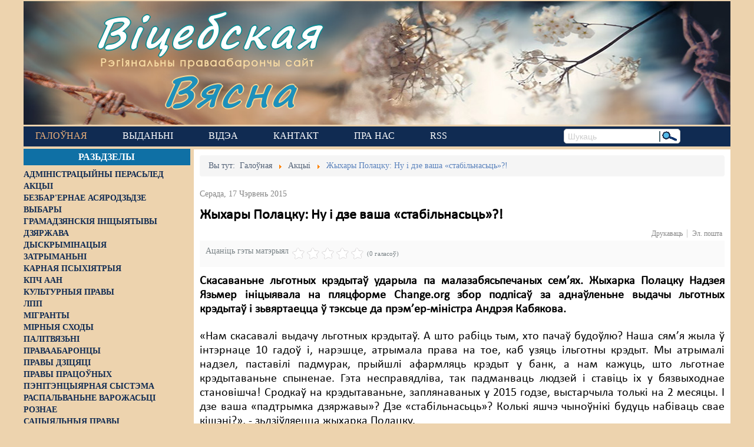

--- FILE ---
content_type: text/css
request_url: https://vitebskspring.org/plugins/content/jw_sigpro/jw_sigpro/tmpl/Sleek/css/template.css
body_size: 1185
content:
/**
 * @version     3.1.x
 * @package     Simple Image Gallery Pro
 * @author      JoomlaWorks - http://www.joomlaworks.net
 * @copyright   Copyright (c) 2006 - 2016 JoomlaWorks Ltd. All rights reserved.
 * @license     http://www.joomlaworks.net/license
 */

/* --- Generic Styling --- */
a:active,a:focus { outline:0; }
table.contentpaneopen { width:100%; }
li.sigProClear { clear:both; float:none!important; height:0!important; line-height:0!important; border:none!important; background:none!important; width:auto; margin:0!important; padding:0!important; }

/* Container */
ul.sigProSleek { margin:8px auto!important; padding:8px 0!important; list-style:none; clear:both; overflow:hidden; }
	ul.sigProSleek.singleThumbGallery { margin:0!important; padding:8px 0!important; list-style:none; float:left;  }

/* Thumbnail */
ul.sigProSleek li.sigProThumb { float:left; background:none!important; margin:5px; padding:0; }
ul.sigProSleek li.sigProThumb span.sigProLinkOuterWrapper { }
ul.sigProSleek li.sigProThumb span.sigProLinkWrapper { }
ul.sigProSleek li.sigProThumb a.sigProLink,
ul.sigProSleek li.sigProThumb a.sigProLink:hover { position:relative; display:block; background:#000; padding:0; margin:0 auto; }
ul.sigProSleek li.sigProThumb a.sigProLink { color:#fff; border:1px solid #222; }
ul.sigProSleek li.sigProThumb a.sigProLink:hover { color:#f60; text-decoration:none; border:1px solid #444; }
ul.sigProSleek li.sigProThumb a.sigProLink img.sigProImg { display:block; background-repeat:no-repeat; background-position:50% 50%; border:none; }

/* Caption */
ul.sigProSleek span.sigProPseudoCaption,
ul.sigProSleek span.sigProCaption { display:block; position:absolute; bottom:10%; left:10%; right:0; text-align:right; padding:2px 4px; font-family:"Trebuchet MS", Trebuchet, Arial, Verdana, sans-serif; font-size:11px; }
ul.sigProSleek span.sigProPseudoCaption { background:#000; opacity:0.7; -moz-opacity:0.7; }
ul.sigProSleek span.sigProPseudoCaption b { visibility:hidden; }

/* Popup */
span.sigProPopupCaption { font-weight:bold; color:#C63C13; font-size:13px; font-family:Georgia, "Times New Roman", Times, serif; }
a.sigProDownloadLink,
a.sigProDownloadLink:hover { background:url(../images/disk.png) no-repeat left center; padding:4px 0 4px 20px; }
div.sigProModulePosition { text-align:center; border-top:1px solid #ccc; border-bottom:1px solid #ccc; padding:4px; margin:8px 0; background:#ffffdd; }

/* IE specific styling: Use "body.sigProIsIEX element {}" - where X is 6, 7 or 8 - to target elements for these browser versions only */
body.sigProIsIE6 { }
body.sigProIsIE6 ul.sigProSleek li.sigProThumb a.sigProLink,
body.sigProIsIE6 ul.sigProSleek li.sigProThumb a.sigProLink:hover { float:left; }
body.sigProIsIE6 ul.sigProSleek span.sigProPseudoCaption,
body.sigProIsIE6 ul.sigProSleek span.sigProCaption { display:block; position:absolute; bottom:10%; left:auto; right:0; width:78%; text-align:right; padding:2px 4px; font-family:"Trebuchet MS", Trebuchet, Arial, Verdana, sans-serif; font-size:11px; cursor:pointer; }

body.sigProIsIE7 { }
body.sigProIsIE7 ul.sigProSleek li.sigProThumb a.sigProLink,
body.sigProIsIE7 ul.sigProSleek li.sigProThumb a.sigProLink:hover { float:left; }

body.sigProIsIE6 ul.sigProSleek span.sigProPseudoCaption,
body.sigProIsIE7 ul.sigProSleek span.sigProPseudoCaption,
body.sigProIsIE8 ul.sigProSleek span.sigProPseudoCaption { filter:alpha(opacity=70); }

/* Flickr Set link */
a.sigProFlickrSetLink {display:block;clear:left;padding:2px 8px;font-size:10px;text-align:center;}

/* Print message */
.sigProPrintMessage {display:none;}
